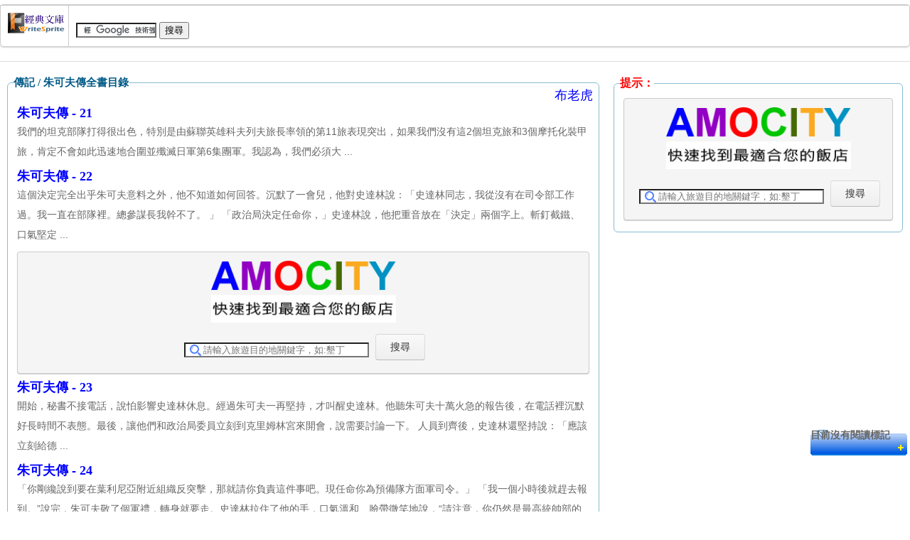

--- FILE ---
content_type: text/html; charset=UTF-8
request_url: https://www.writesprite.com/pagelist.php?catid=32&catname=%E5%82%B3%E8%A8%98&s=20
body_size: 5835
content:
<!DOCTYPE HTML>
<html>
<head>
<meta charset="utf-8">
<meta name="viewport" content="width=device-width, initial-scale=1, maximum-scale=1, user-scalable=yes">
<title>傳記 / 經典文庫</title>
<meta content="歷史,文化,文學,經濟,商業,勵志書籍" name="keywords">
<meta content="完整收錄經典名著，實現輕鬆閱讀的境界，讓您心靈飽滿，下筆有神，自由閱讀與創作廣場" name="description">
<script type="text/javascript">        
var GB_ROOT_DIR = "./style/";    
</script> 
<script type="text/javascript" src="style/AJS.js"></script>
<script type="text/javascript" src="style/gb_scripts.js"></script>
<!--[if IE]>
<link rel="stylesheet" type="text/css" href="style/iefix.css" />
<![endif]-->

<!--[if !IE]><!-- -->
<link rel="stylesheet" type="text/css" href="style/noie.css" />
<!--<![endif]-->
<link rel="stylesheet" type="text/css" href="style/style.css" />
<link rel="stylesheet" type="text/css" href="css/ivory.css" />
<style>
	.note {
		margin-top:5px;
		margin-bottom:8px;
		background-color: #ffffff; 
		padding: 8px 12px; 
		
		color: #222; 
		border:1px solid #ddd;
				border-radius:5px; 
		   -moz-border-radius:5px; 
		-webkit-border-radius:5px;
				box-shadow: 0 1px 1px 0 rgba(100, 100, 100, 0.3);
	       -moz-box-shadow: 0 1px 1px 0 rgba(100, 100, 100, 0.3);
		-webkit-box-shadow: 0 1px 1px 0 rgba(100, 100, 100, 0.3);
	}

ins.adsbygoogle[data-ad-status="unfilled"] a {
    display: block;
}
</style>
<script async src="https://pagead2.googlesyndication.com/pagead/js/adsbygoogle.js?client=ca-pub-4013205238269788"
     crossorigin="anonymous"></script>
</head>
<body>

<div class="c12">

<table width="100%" border="0"><tr><td style="width:80px;padding-right:5px;"><a href="index.php"><img src="images/log.png" border="0" alt="首頁" style="max-width:80px;"></a></td>
<td align="left" nowrap>

<form action="https://www.google.com.tw" id="cse-search-box" target="_blank">
  <div>
    <input type="hidden" name="cx" value="partner-pub-4013205238269788:5002139788" />
    <input type="hidden" name="ie" value="UTF-8" />
    <input type="text" name="q" size="12" />
    <input type="submit" name="sa" value="&#x641c;&#x5c0b;" />
  </div>
</form>

<script type="text/javascript" src="https://www.google.com.tw/coop/cse/brand?form=cse-search-box&amp;lang=zh-TW"></script>

</td>
</tr>


</table>



</div><div id="textlistAD" style="display:none;position:fixed;right:1px;bottom:5px;z-index: 9996;width:100%;max-width:100%;">
<div id="listBtAD" onclick="listBtAD()">
<p style="display:block;position: absolute;z-index: 9999;top:3px;right:10px;cursor: pointer;"><img src="https://www.8fun.net/images/closee.png" style="width:28px;height:28px;"></p>
</div>
<p style="margin:1px 0px;">
<a target="_blank" href="https://www.amocity.com/listcountry.php"><img src="https://www.8fun.net/images/pup/fas23.jpg" style="width:100%;max-width:100%;"></a>
</p>


</div>

<script>
window.onload = function() {
    setTimeout(function() {
        document.getElementById('textlistAD').style.display = 'block';
    }, 16000);
}

function listBtAD() {
  var listBtAD = document.getElementById('listBtAD');

    textlistAD.style.display = 'none';
    listBtAD.innerHTML = '<span><i class="fa fa-plus-circle" style="font-size:24px;color:#000;padding-right:70px;"></i></span>';
 
}
</script>
<div class="c12">
<hr />
<!--左-->
<div class="c8">
<fieldset id="roundCorderC" style="margin:2px 0 8px 0;padding:3px 8px;text-align:left;">
<legend class="subject"><b>傳記 / 朱可夫傳全書目錄</b></legend>
<div style="text-align:right;"><a href="auth.php?auth=%E5%B8%83%E8%80%81%E8%99%8E">布老虎</a></div>
<div class="l_side">
<a href="detial.php?id=94317&catid=32&catname=%E5%82%B3%E8%A8%98"><b>朱可夫傳 - 21</b></a><p>我們的坦克部隊打得很出色，特別是由蘇聯英雄科夫列夫旅長率領的第11旅表現突出，如果我們沒有這2個坦克旅和3個摩托化裝甲旅，肯定不會如此迅速地合圍並殲滅日軍第6集團軍。我認為，我們必須大 ...</p><a href="detial.php?id=94316&catid=32&catname=%E5%82%B3%E8%A8%98"><b>朱可夫傳 - 22</b></a><p>這個決定完全出乎朱可夫意料之外，他不知道如何回答。沉默了一會兒，他對史達林說：「史達林同志，我從沒有在司令部工作過。我一直在部隊裡。總參謀長我幹不了。

」

「政治局決定任命你，」史達林說，他把重音放在「決定」兩個字上。斬釘截鐵、口氣堅定 ...</p>

<!-- -->

<div class="note" style="padding-top:12px;background:#f5f5f5;border:1px solid #ccc;border-radius:4px;">
<div align="center">

<form id="xform" action="https://www.amocity.com/sch.php" method="GET" target="amo" style="line-height:200%;">
<p align="center" style="line-height:150%;">
<img src="https://www.amocity.com/images/shamo.png" style="text-align:middle;max-width:260px;" /><br />
<img src="https://www.amocity.com/images/inn.jpg" style="text-align:middle;max-width:260px;" />
</p>

&nbsp;&nbsp;<input type="text" name="vn" value="" placeholder="請輸入旅遊目的地關鍵字，如:墾丁" style="width:90%;max-width:260px;margin-right:5px;padding-left: 25px;background:#fff url('https://www.amocity.com/images/searchicon1.png') no-repeat 6px 58%;background-size: 16px;">

<button type="submit" class="fa fa-search" style="line-height:21px;">搜尋</button>
<br />
</form>
</div>

</div><a href="detial.php?id=94315&catid=32&catname=%E5%82%B3%E8%A8%98"><b>朱可夫傳 - 23</b></a><p>開始，秘書不接電話，說怕影響史達林休息。經過朱可夫一再堅持，才叫醒史達林。他聽朱可夫十萬火急的報告後，在電話裡沉默好長時間不表態。最後，讓他們和政治局委員立刻到克里姆林宮來開會，說需要討論一下。

人員到齊後，史達林還堅持說：「應該立刻給德 ...</p><a href="detial.php?id=94314&catid=32&catname=%E5%82%B3%E8%A8%98"><b>朱可夫傳 - 24</b></a><p>「你剛纔說到要在葉利尼亞附近組織反突擊，那就請你負責這件事吧。現任命你為預備隊方面軍司令。」

「我一個小時後就趕去報到。”說完，朱可夫敬了個軍禮，轉身就要走。史達林拉住了他的手，口氣溫和、臉帶微笑地說，“請注意，你仍然是最高統帥部的成員， ...</p><a href="detial.php?id=94313&catid=32&catname=%E5%82%B3%E8%A8%98"><b>朱可夫傳 - 25</b></a><p>當時局勢危急，敵強我弱，有人認為根本守不住列寧格勒，但是，朱可夫挺身而出據理力爭，最後一致同意朱可夫的意見，決心保衛列寧格勒，直到流盡最後一滴血。

在做出這一決定的時刻，大概每一個參加會議的人都特彆強烈地感到，要勝利完成聯共 ...</p><a href="detial.php?id=94312&catid=32&catname=%E5%82%B3%E8%A8%98"><b>朱可夫傳 - 26</b></a><p>他清楚地認識到，應特別重視處于最危險方向的第42集團軍。規定在這裡組織的防禦要能粉碎敵人以正面突擊奪取列寧格勒的一切企圖。

他認為艦隊和海岸炮兵的行動具有很大作用，占綫愈靠近海，他們的行動就愈加重要。

後來的事態發展表明， ...</p>

<!-- -->

<div class="note" style="padding-top:12px;background:#f5f5f5;border:1px solid #ccc;border-radius:4px;">
<div align="center">

<form id="xform" action="https://www.amocity.com/sch.php" method="GET" target="amo" style="line-height:200%;">
<p align="center" style="line-height:150%;">
<img src="https://www.amocity.com/images/shamo.png" style="text-align:middle;max-width:260px;" /><br />
<img src="https://www.amocity.com/images/inn.jpg" style="text-align:middle;max-width:260px;" />
</p>

&nbsp;&nbsp;<input type="text" name="vn" value="" placeholder="請輸入旅遊目的地關鍵字，如:墾丁" style="width:90%;max-width:260px;margin-right:5px;padding-left: 25px;background:#fff url('https://www.amocity.com/images/searchicon1.png') no-repeat 6px 58%;background-size: 16px;">

<button type="submit" class="fa fa-search" style="line-height:21px;">搜尋</button>
<br />
</form>
</div>

</div><a href="detial.php?id=94311&catid=32&catname=%E5%82%B3%E8%A8%98"><b>朱可夫傳 - 27</b></a><p>在爭奪普爾科沃和普希金城的激烈戰鬥中，敵人對列寧格勒進行了一次最猛烈的炮兵和航空兵突擊，企圖以此在心理上摧毀列寧格勒人和城市保衛者的意志。僅在9月19日這一天城市遭到18個小時的炮擊 ...</p><a href="detial.php?id=94310&catid=32&catname=%E5%82%B3%E8%A8%98"><b>朱可夫傳 - 28</b></a><p>「朱可夫在回憶他臨危受命擔任西北方面軍司令、組織列寧格勒保衛戰這段歷史經歷時說：“我感到無上光榮的是，在最危難的時刻，委任我指揮保衛列寧城的所有軍隊。在被封鎖的條件下，組織同兵力兵器占極大優勢之敵的鬥爭，這對於我後來作為方面軍司令和副最高統 ...</p><a href="detial.php?id=94309&catid=32&catname=%E5%82%B3%E8%A8%98"><b>朱可夫傳 - 29</b></a><p>到德國法西斯軍隊在莫斯科附近開始進攻的時候，擔任防禦的有三個方面軍：西方方面軍司令是科涅夫上將，預備隊方面軍司令是C.M.布瓊尼元帥，布良斯克方 ...</p><a href="detial.php?id=94308&catid=32&catname=%E5%82%B3%E8%A8%98"><b>朱可夫傳 - 30</b></a><p>布良斯克方面軍司令葉廖緬科上將轄第50、3、13集團軍和一個集團軍級集群，扼守布良斯克以西和以南寬達 300余公里的地區。總計在西方向上 ...</p><br>
<center><ul class="pagin">
<li class='pagin-dark'><a href='/pagelist.php?catid=32&catname=%E5%82%B3%E8%A8%98&s=0'><img src="images/start.png" border="0" alt="第一頁" style="Vertical-Align:text-top;"></a>&nbsp;<a href='/pagelist.php?catid=32&catname=%E5%82%B3%E8%A8%98&s=10'>2</a><b><a href="#">3</a></b><a href='/pagelist.php?catid=32&catname=%E5%82%B3%E8%A8%98&s=30'>4</a><a href='/pagelist.php?catid=32&catname=%E5%82%B3%E8%A8%98&s=40'>5</a></li></ul></center></div>
</fieldset>
</div>

<div class="c4">
<fieldset id="roundCorderC" style="margin:2px 0 8px 0;padding:3px 8px;text-align:left;">
<legend style="font-weight:bold;color:#ff0000;">提示：</legend>
<div class="r_side">


<!-- -->

<div class="note" style="padding-top:12px;background:#f5f5f5;border:1px solid #ccc;border-radius:4px;">
<div align="center">

<form id="xform" action="https://www.amocity.com/sch.php" method="GET" target="amo" style="line-height:200%;">
<p align="center" style="line-height:150%;">
<img src="https://www.amocity.com/images/shamo.png" style="text-align:middle;max-width:260px;" /><br />
<img src="https://www.amocity.com/images/inn.jpg" style="text-align:middle;max-width:260px;" />
</p>

&nbsp;&nbsp;<input type="text" name="vn" value="" placeholder="請輸入旅遊目的地關鍵字，如:墾丁" style="width:90%;max-width:260px;margin-right:5px;padding-left: 25px;background:#fff url('https://www.amocity.com/images/searchicon1.png') no-repeat 6px 58%;background-size: 16px;">

<button type="submit" class="fa fa-search" style="line-height:21px;">搜尋</button>
<br />
</form>
</div>

</div>
</div>
</fieldset>

</div>
</div>
<div class="main">
<script>
// Script to open and close sidebar
function w3_open() {
  document.getElementById("mySidebar").style.display = "block";
}
 
function w3_close() {
  document.getElementById("mySidebar").style.display = "none";
}
</script>
<div style="width:100%;max-width:1920px;margin:1px auto 1px auto;">
<hr />
<style type="text/css" scoped>



a {
font-size:110%;
color: #0078E1;
text-decoration: none;
  
  }
a:hover {
  cursor: pointer; 
  }
  .rowx,.largex-12 {width:100%;max-width:1440px;
  margin-left: auto;
  margin-right: auto;
  }

.cx1{width:8.33%;}
.cx2{width:16.66%;}
.cx3{width:25%;}
.cx4{width:33.33%;}
.cx5{width:41.66%;}
.cx6{width:50%;}
.cx7{width:58.33%;}
.cx8{width:66.66%;}
.cx9{width:75%;}
.cx10{width:83.33%;}
.cx11{width:91.66%;}
.cx12{width:100%; min-height:1px; float:left; position:relative;}
.cx1-5{width:20%;}/* This column can be used as a one fifth of the row */
.cx1-8{width:12.5%;}/* This column can be used as a one eigth of the row */ 
.cx1,.cx2,.cx3,.cx4,.cx5,.cx6,.cx7,.cx8,.cx9,.cx10,.cx11,.cx1-5,.cx1-8 {min-height:1px; float:left; padding-left:5px; padding-right:5px; position:relative;margin-bottom:3px;}
.cx1.first,.cx2.first,.cx3.first,.cx4.first,.cx5.first,.cx6.first,.cx7.first,.cx8.first,.cx9.first,.cx10.first,.cx11.first,.cx1-5.first,.cx1-8.first {
	padding-left: 4px; position:relative;
}
.cx1.last,.cx2.last,.cx3.last,.cx4.last,.cx5.last,.cx6.last,.cx7.last,.cx8.last,.cx9.last,.cx10.last,.cx11.last,.cx1-5.last,.cx1-8.last {
	padding-right: 4px; position:relative;
} 

.noteFx {
		background-color: #F7FACD;; 
		margin: 1px 1px;
		padding: 4px 0 3px 0; 
		text-align:center;
		font-size:11pt;
		color: #222;
		word-break: keep-all;
		overflow-x:hodden;
		border:1px solid #ddd;
				border-radius:5px; 
		   -moz-border-radius:5px; 
		-webkit-border-radius:5px;
				box-shadow: 0 1px 1px 0 rgba(100, 100, 100, 0.3);
	       -moz-box-shadow: 0 1px 1px 0 rgba(100, 100, 100, 0.3);
		-webkit-box-shadow: 0 1px 1px 0 rgba(100, 100, 100, 0.3);
	}

/* Media query for 960 Screens - sets nested grids to 100% */
@media only screen and (max-width:960px){
	.rowx .rowx .cx1,.rowx .rowx .cx2,.rowx .rowx .cx3,.rowx .rowx .cx4,.rowx .rowx .cx5,.rowx .rowx .cx6,.rowx .rowx .cx7,.rowx .rowx .cx8,.rowx .rowx .cx9,.rowx .rowx .cx10,.rowx .rowx .cx11,.rowx .rowx .cx12,.rowx .rowx .cx1-5,.rowx .rowx .cx1-8{width:50%;margin-bottom:4px;margin-left:0px;margin-right:0px; font-size:12pt;
	}
	.rowx .rowx > div:last-child{margin-bottom:0 !important}
}

/* Media query for iPad and tablets */
@media handheld, only screen and (max-width: 768px), only screen and (max-device-width: 768px) and (orientation:portrait){
	
	
	.rowx{margin-bottom:0!important}
	.cx1,.cx2,.cx3,.cx4,.cx5,.cx6,.cx7,.cx8,.cx9,.cx10,.cx11,.cx12,.cx1-5,.cx1-8{width:50%;margin-right:0;margin-left:0;margin-bottom:4px; padding:0 5px;}
	
	.cx1.first,.cx2.first,.cx3.first,.cx4.first,.cx5.first,.cx6.first,.cx7.first,.cx8.first,.cx9.first,.cx10.first,.cx11.first,.cx1-5.first,.cx1-8.first {
		padding-left: 10px; position:relative;
	}
	.cx1.last,.cx2.last,.cx3.last,.cx4.last,.cx5.last,.cx6.last,.cx7.last,.cx8.last,.cx9.last,.cx10.last,.cx11.last,.cx1-5.last,.cx1-8.last {
		padding-right: 10px; position:relative;
	}
}


 
	</style>
<div class="rowx">
<div class="largex-12" style="margin-bottom:10px;padding:2px 0px;">
	<div class="cx2">
		<div class="noteFx">
			<a target="_blank" href="https://www.southmaster.com/toplink/register.php">
			<font color="#FF0000"><b>加入黃金鏈</b></font></a>
		</div>
	</div>
	<div class="cx2">
		<div class="noteFx">
			<a target="_blank" href="https://www.080job.com/">
			<b>080人力銀行</b></a></div>
	</div>
	<div class="cx2">
		<div class="noteFx">
			<a target="_blank" href="https://www.101sky.com/">
			<b>美食101</b></a></div>
	</div>
	<div class="cx2">
		<div class="noteFx">
			<a target="_blank" href="https://www.innbe.com/">
			<b>全球旅宿網</b></a></div>
	</div>
	<div class="cx2">
		<div class="noteFx">
			<a target="_blank" href="http://104mm.com/">
			<b>104汽車旅館</b></a></div>
	</div>
	<div class="cx2">
		<div class="noteFx">
			<a target="_blank" href="https://www.wpetor.com/">
			<b>寵物客</b></a></div>
	</div>

	<div class="cx2">
		<div class="noteFx">
			<a target="_blank" href="https://www.e4to.com/">
			<b>小編的世界</b></a></div>
	</div>
	<div class="cx2">
		<div class="noteFx">
			<a target="_blank" href="https://www.104coffee.com/">
			<b>台灣美食</b></a></div>
	</div>

	<div class="cx2">
		<div class="noteFx">
			<a target="_blank" href="https://www.writesprite.com/">
			<b>經典文庫</b></a></div>
	</div>

	<div class="cx2">
		<div class="noteFx">
			<a target="_blank" href="https://www.southmaster.com/">
			<b>南方站長</b></a></div>
	</div>
	<div class="cx2">
		<div class="noteFx">
			<a target="_blank" href="https://www.taiwanspa.com/">
			<b>台灣溫泉查詢網</b></a></div>
	</div>

	<div class="cx2">
		<div class="noteFx">
			<a target="_blank" href="https://www.aahot.com/">
			<b>愛樂者</b></a></div>
	</div>
	<div class="cx2">
		<div class="noteFx">
			<a target="_blank" href="https://www.uleader.com/">
			<b>人物百科</b></a></div>
	</div>

			<div class="cx2">
				<div class="noteFx">
					<a target="_blank" href="https://www.cn-n.net">
					<b>科學報</b></a></div>
			</div>
			<div class="cx2">
				<div class="noteFx">
					<a target="_blank" href="https://www.innbe.com">
					<b>民宿</b></a></div>
			</div>
			<div class="cx2">
				<div class="noteFx">
					<a target="_blank" href="https://www.i2motel.com">
					<b>愛上旅館</b></a></div>
			</div>
			<div class="cx2">
				<div class="noteFx">
					<a target="_blank" href="https://www.8beauty.com">
					<b>美麗女人</b></a></div>
			</div>


		</div>

</div>

<br />
</div>
<br /><hr />
<br /></div>
<div id="ribar">
<b style="padding-right:20px;">目前沒有閱讀標記</b> </div>
</body>
</html>

--- FILE ---
content_type: text/html; charset=utf-8
request_url: https://www.google.com/recaptcha/api2/aframe
body_size: 119
content:
<!DOCTYPE HTML><html><head><meta http-equiv="content-type" content="text/html; charset=UTF-8"></head><body><script nonce="3gQ7p9I16vUOSqBrNfgeGw">/** Anti-fraud and anti-abuse applications only. See google.com/recaptcha */ try{var clients={'sodar':'https://pagead2.googlesyndication.com/pagead/sodar?'};window.addEventListener("message",function(a){try{if(a.source===window.parent){var b=JSON.parse(a.data);var c=clients[b['id']];if(c){var d=document.createElement('img');d.src=c+b['params']+'&rc='+(localStorage.getItem("rc::a")?sessionStorage.getItem("rc::b"):"");window.document.body.appendChild(d);sessionStorage.setItem("rc::e",parseInt(sessionStorage.getItem("rc::e")||0)+1);localStorage.setItem("rc::h",'1769308033741');}}}catch(b){}});window.parent.postMessage("_grecaptcha_ready", "*");}catch(b){}</script></body></html>

--- FILE ---
content_type: text/css
request_url: https://www.writesprite.com/style/noie.css
body_size: 233
content:
#roundCorderC {

border:1px solid #87BCD4;

-moz-border-radius: 6px;
-webkit-border-radius: 6px;
padding: 2px 2px;
height: inherit;


}

sup{

padding:3px 2px 2px 3px;
/*
background: url(../images/coms.png) center no-repeat;
*/
font-weight:700;
FONT-FAMILY:Cambria;
color:#2E4601;
}